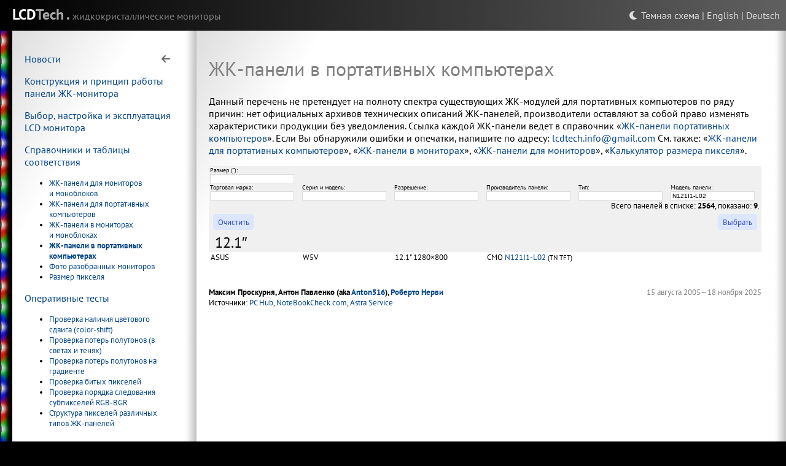

--- FILE ---
content_type: text/html; charset=utf-8
request_url: https://lcdtech.info/data/lcd.panels.in.laptops.htm?pan=N121I1-L02
body_size: 11680
content:
<!doctype html>
<html>

<head>
  <meta charset="utf-8"> 
  <meta name="description"  content="Таблицы соответствия ЖК-матриц мониторов и ноутбуков">
  <meta name="keywords"     content="ЖК матрицы панели мониторы ноутбуки спецификации онлайн-проверка онлайн-тест">
  <title>ЖК-панели в портативных компьютерах</title>
  <link rel="stylesheet"    href="/css/main.new.css" type="text/css">
  <link rel="icon"          href="/design/favicon.png" type="image/png">
  <link rel="shortcut icon" href="/design/favicon.png">
  <script src="/js/jquery.js"></script>
  <script>
    var langSchema = "ru";
    var colorMode = "light";
  </script>
  <script src="/js/main.js"></script>
</head>

<body colorMode="light">
  <div class="body-canvas">

    <table class="page-framework">
    <tbody>

      <!-- <top-footer> -->
      <tr>
        <td>
          <div id="top-footer">
            <div class="lang-selector"><a id="colorModeSwitcher" class="pointer"></a> | <a href="/en/data/lcd.panels.in.laptops.htm">English</a> | <a href="/de/data/lcd.panels.in.laptops.htm">Deutsch</a></div>
            <span class="white logo">LCD</span><span class="gray logo">Tech . </span><span class="dark-gray">жидкокристаллические мониторы</span>
          </div>
        </td>
      </tr>
      <!-- </top-footer> -->

      <!-- <container> -->
      <tr>
        <td>

          <!-- <panes> -->
          <table class="panes">
            <tr>
            
              <td id="left-led-backlight"></td>
              <td id="left-pane" class="pane">
                <table>
                  <tr>
                    <td class="pane-block">
                      <div id="toggle-block">
                      <div class="pane-block-hide-button" onclick="togglePaneVisibility()">
                        <i class="fa-solid fa-arrow-left"></i>
                      </div>
                      
                      <p><a href="/">Новости</a></p>
                      <p><a href="/data/lcd.panel.htm">Конструкция и принцип работы панели ЖК-монитора</a></p>
                      <p><a href="/faq/lcd.faq.01.htm">Выбор, настройка и эксплуатация LCD монитора</a></p>
                      <p><a href="/data/">Справочники и таблицы соответствия</a></p>
                      <ul class="small">
                        <li><a href="/data/monitor.lcd.panels.htm">ЖК-панели для мониторов и&nbsp;моноблоков</a></li>
                        <li><a href="/data/laptop.lcd.panels.htm">ЖК-панели для портативных компьютеров</a></li>
                        <li><a href="/data/lcd.panels.in.monitors.htm">ЖК-панели в&nbsp;мониторах и&nbsp;моноблоках</a></li>
                        <li><b><a href="/data/lcd.panels.in.laptops.htm">ЖК-панели в&nbsp;портативных компьютерах</a></b></li>
                        <li><a href="/data/monitors.revealed.htm">Фото разобранных мониторов</a></li>
                        <li><a href="/data/pixel.size.htm">Размер пикселя</a></li>
                      </ul>
                      <p><a href="/tests/">Оперативные тесты</a></p>
                      <ul class="small">
                        <li><a href="/tests/color-shift.htm">Проверка наличия цветового сдвига (color-shift)</a></li>
                        <li><a href="/tests/dynamic.range.htm">Проверка потерь полутонов (в светах и тенях)</a></li>
                        <li><a href="/tests/dynamic.range.banding.htm">Проверка потерь полутонов на градиенте </a></li>
                        <li><a href="/tests/dead.pixel.htm">Проверка битых пикселей</a></li>
                        <li><a href="/tests/rgb-bgr.subpixel.check.htm">Проверка порядка следования субпикселей RGB-BGR</a></li>
                        <li><a href="/tests/lcd.pixels.structure.htm">Структура пикселей различных типов ЖК-панелей</a></li>
                      </ul>
                      <p><a href="/links.htm">Полезные ссылки</a></p>
                      <p><a href="/about.htm">О проекте</a></p>
                      <p><hr></p>
                      <p><a href="http://axofiber.info/inside/monitor.system.menu.htm"><small>Описания инженерных меню некоторых мониторов</small></a></p>

                      </div>
                    </td>
                    <td class="right-shadow">
                      <div class="pane-block-show-button" onclick="togglePaneVisibility()">
                        <i class="fa-solid fa-bars"></i>
                      </div>
                    </td>
                  </tr>
                </table>
              </td>

              <td id="main-pane" class="pane">
                <table>
                  <tr>
                    <td class="pane-block">
                <p>
<h1>ЖК-панели в портативных компьютерах</h1>

</p>
                
<script language=javascript><!--
var lastBC;
var lastColor;
var AttrNames = ["sz","tm","sm","res","man","typ","pan"];

function CleanQuery ()
{
  for ( i = 0; i < AttrNames.length; ++i )
    document.getElementById(AttrNames[i]).value = '';
}

function F(FieldID)
{
  if ( 0 < ( pos = FieldID.indexOf ('.') ) )
  {
     var FieldName = FieldID.substr ( pos + 1, FieldID.length - pos - 1 );
     var FieldNameIsAllowed = false;

     for ( i = 0; AttrNames.length; ++i )
       if ( FieldName == AttrsNames[i] )
         FieldNameIsAllowed = true;

     if ( FieldNameIsAllowed )
     {
      $('#' + FieldName).attr ( 'value', $('#'+FieldID).value () );
      SubmitQuery();
     }
  }
}

function SubmitQuery()
{
  $('#cm').attr ( 'value', colorMode );
  $('#queryform').submit ();
}

$(document).ready (function () {
  $('input.ef').keypress( function ( event ) {
      if ( event && event.keyCode == 13 )
          SubmitQuery ();
  });
})
--></script>
<p>
      Данный перечень не претендует на полноту спектра существующих ЖК-модулей для портативных компьютеров по ряду причин: нет официальных архивов технических описаний ЖК-панелей, производители оставляют за собой право изменять характеристики продукции без уведомления.
      Ссылка каждой ЖК-панели ведет в справочник &laquo;<a href="laptop.lcd.panels.htm">ЖК-панели портативных компьютеров</a>&raquo;.
      Если Вы обнаружили ошибки и опечатки, напишите по адресу: <a href="mailto:lcdtech.info@gmail.com">lcdtech.info@gmail.com</a>
      
      См. также: &laquo;<a href="laptop.lcd.panels.htm">ЖК-панели для портативных компьютеров</a>&raquo;, &laquo;<a href="lcd.panels.in.monitors.htm">ЖК-панели в мониторах</a>&raquo;, &laquo;<a href="monitor.lcd.panels.htm">ЖК-панели для мониторов</a>&raquo;, &laquo;<a href="pixel.size.htm">Калькулятор размера пикселя</a>&raquo;.
    </p>
            <form action=lcd.panels.in.laptops.htm method=get id=queryform>

            <table class="listtable center" zoommode="small">
              <tr class="header">
                <td>Размер ("):<br/>
                  <input type=text class=ef name=sz id=sz value=""><br />
                  Торговая марка:<br/>
                  <input type=text class=ef name=tm id=tm value=""><br />
                </td>
                <td>Серия и модель:<br/>
                  <input type=text class=ef name=sm id=sm value=""><br />
                </td>
                <td>Разрешение:<br/>
                  <input type=text class=ef name=res id=res value=""><br />
                </td>
                <td>Производитель панели:<br/>
                  <input type=text class=ef name=man id=man value=""><br />
                </td>
                <td>Тип:<br/>
                  <input type=text class=ef name=typ id=typ value=""><br />
                </td>
                <td>Модель панели:<br/>
                  <input type=text class=ef name=pan id=pan value="N121I1-L02"><br />
                </td>
              </tr>
              <tr class="separator">
                <td colspan=6>
                  <input type=hidden name=cm id=cm>
                  Всего панелей в списке: <b>2564</b>, показано: <b>9</b>.
                </td>
              </tr>
              <tr class="header">
                <td colspan=6>
                  <input type=button class="button" value="Выбрать" style="float:right" onclick="SubmitQuery()">
                  <input type=button class="button" value="Очистить" onclick="CleanQuery()">
                </td>
              </tr>
              <tr class="size"><td colspan=6>12.1&Prime;</td></tr>
              <tr class="hoverLine">
                <td>ASUS</td>                
                <td> W5V</td>
                <td>12.1" 1280&#215;800</td>
                <td colspan=3>
                  CMO <a href="laptop.lcd.panels.htm?pan=N121I1-L02">N121I1-L02</a> <small>(TN TFT)</small>
                </td>
              </tr>
              </table>
            </form>
                  <div class=underSign><div style="float:right;color:gray;">15 августа 2005&mdash;18 ноября 2025</div><b>Максим Проскурня, Антон Павленко (aka <a href="http://forum.ixbt.com/users.cgi?id=info:anton516">Anton516</a>), <a href="http://www.robertonervi.com/">Роберто Нерви</a></b><br>Источники: <a href="http://www.pchub.cn/uph/">PC Hub</a>, <a href="http://www.notebookcheck.com/">NoteBookCheck.com</a>, <a href="http://www.astraservice.ru/goods.php?action=reference&vendor=Acer">Astra Service</a></div>
                    </td>
                    <td class="right-shadow"></td>
                  </tr>
                </table>
              </td>

            </tr>
          </table>
          <!-- </panes> -->

        </td>
      </tr>
      <!-- </container> -->

      <!-- <bottom-footer> -->
      <tr>
        <td>
          <div id="bottom-footer">
            2006&mdash;2026 <span class="white">LCD</span><span class="gray">Tech . </span><span class="dark-gray">жидкокристаллические мониторы</span><br>
            <a href="mailto:lcdtech.info@gmail.com">lcdtech.info@gmail.com</a><br>
            <a href="https://lcdtech.info">lcdtech.info</a>
          </div class="bottom-footer">      
        </td>
      </tr>
      <!-- </bottom-footer> -->

    </tbody>
    </table>
  </div class="body-canvas">
</body>

</html>